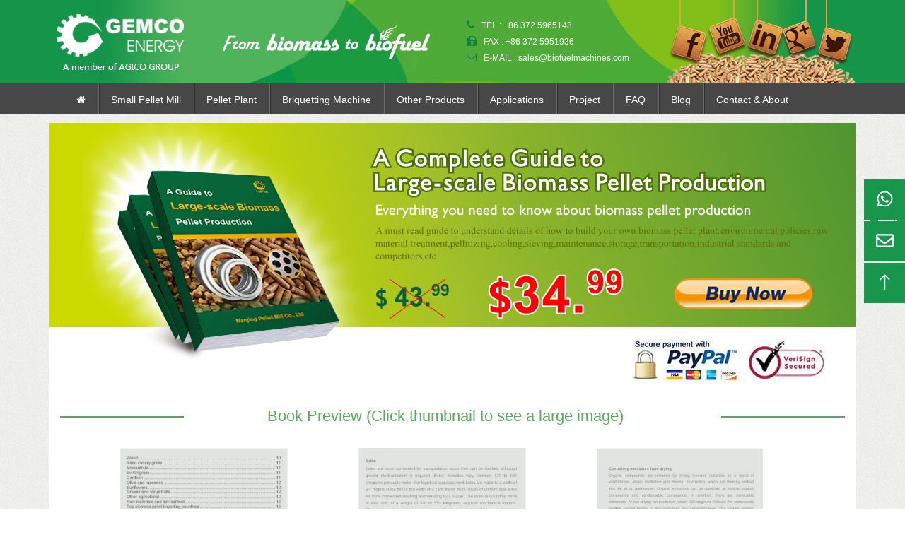

--- FILE ---
content_type: text/html
request_url: https://www.biofuelmachines.com/how-to-build-your-own-wood-pellet-plant.html
body_size: 6633
content:
<!DOCTYPE html PUBLIC "-//W3C//DTD XHTML 1.0 Transitional//EN" "https://www.w3.org/TR/xhtml1/DTD/xhtml1-transitional.dtd">
<html xmlns="https://www.w3.org/1999/xhtml">
<head>
<meta http-equiv="Content-Type" content="text/html; charset=utf-8" />
<title>How To Make Pellets And How To Build Your Own Wood Pellet Plant</title>
<meta name="description" content="Buy complete guide to large scale biomass pellet production today, build your own wood pellet plant tomorrow! 7-day money back guarantee!" />
<meta name="keywords" content="wood pellet plant, how to make pellets, how to build pellet plant" />
<meta name="referrer" content="no-referrer-when-downgrade" />
<link href="/static/css/font.css" rel="stylesheet" type="text/css" />
<link href="/static/css/common.css" rel="stylesheet" type="text/css" />
<link href="/static/css/style.css" rel="stylesheet" type="text/css" />
<link href="/static/css/ebook.css" rel="stylesheet" type="text/css" />
<script language="JavaScript" type="text/javascript" src="/static/js/jquery.js"></script>
<script language="JavaScript" type="text/javascript" src="/static/js/common.js"></script>

</head>
<body>
  <!-- Google Tag Manager -->
<script>(function(w,d,s,l,i){w[l]=w[l]||[];w[l].push({'gtm.start':
new Date().getTime(),event:'gtm.js'});var f=d.getElementsByTagName(s)[0],
j=d.createElement(s),dl=l!='dataLayer'?'&l='+l:'';j.async=true;j.src=
'https://www.googletagmanager.com/gtm.js?id='+i+dl;f.parentNode.insertBefore(j,f);
})(window,document,'script','dataLayer','GTM-KV9Z4T6');</script>
<!-- End Google Tag Manager -->
<!--[if lte IE 6]>

    <script type="text/javascript" src="/static/js/PNG.js"></script>

    <script>

        PNG.fix('.logo,.usinfo,#tel,#email,.w265shadow,.w725shadow,.video span');

    </script>

<![endif]-->

<script language="JavaScript" type="text/javascript" src="/static/js/jquery.enplaceholder.js"></script>

<div class="header">

  <div class="w1000 topbg">

    <div class="logo left"><a href="/"><img src="/static/img/logo.png" /></a></div>

    <div class="contacts">

      <ul>

        <li><i class="fa fa-phone"></i> TEL : <a href="tel:+86 372 5965148">+86 372 5965148</a></li>

        <li><i class="fa fa-fax"></i> FAX : +86 372 5951936</li>

        <li><i class="fa fa-envelope-o"></i> E-MAIL : <a href="mailto:sales@biofuelmachines.com">sales@biofuelmachines.com</a></li>

      </ul>

    </div>

    <div class="usinfo right"> <a href="https://www.facebook.com/GemcoPelletMill/" target="_blank" id="fb" title="Facebook">facebook</a> <a href="https://www.youtube.com/user/GEMCOmachine" target="_blank" id="yt" title="Youtube">youtube</a> <a href="https://cn.linkedin.com/in/pelletmill/" target="_blank" id="lk" title="Linkedin">linkedin</a> <a href="https://plus.google.com/b/110665736930501496688/+Agicogroup/posts" target="_blank" id="gg" title="Google+">google+</a> <a href="https://twitter.com/AGICOGROUP1995" target="_blank" id="tw" title="Twitter">twitter</a></div>

  </div>

  <div class="clear"></div>

  <div class="nav">

    <div class="w1000">

      <ul id="jsddm">

        <li class="home"><a href="/"><i class="fa fa-home"></i></a></li>

        <li id="navli56"><a href="/Small-Pellet-Mill.html" >Small Pellet Mill</a>

          <ul>

            

          </ul>

        </li><li id="navli78"><a href="/pellet-plant.html" >Pellet Plant</a>

          <ul>

            

            <li><a href='/small-pellet-plant.html' >Small Pellet Plant</a></li>

            

            <li><a href='/Mobile-Pellet-Plant.html' >Mobile Pellet Plant</a></li>

            

            <li><a href='/pelletizer-and-pellet-plant.html' >Complete Pellet Plant</a></li>

            

          </ul>

        </li><li id="navli67"><a href="/Briquetting-Machine.html" >Briquetting Machine</a>

          <ul>

            

            <li><a href='/Hydraulic-Briquetting.html' >Hydraulic Briquette Machine</a></li>

            

            <li><a href='/Stamping-Type-Briquette-Press.html' >Stamping Type Briquette Maker</a></li>

            

            <li><a href='/Screw-Press-Briquetting-Machine.html' >Screw Press Briquetting Machine</a></li>

            

          </ul>

        </li><li id="navli53"><a href="/Other-Products.html" >Other Products</a>

          <ul>

            

            <li><a href='/Packing-Machine.html' >Pellet Packing Machine</a></li>

            

            <li><a href='/Dryer.html' >Pellet Dryer</a></li>

            

            <li><a href='/Pellet-Stoves.html' >Pellet Stoves</a></li>

            

            <li><a href='/hammer-mill.html' >Hammer mill</a></li>

            

            <li><a href='/pellet-mill-parts.html' >Pellet Mill Parts</a></li>

            

          </ul>

        </li><li id="navli77"><a href="/application.html" >Applications</a>

          <ul>

            

          </ul>

        </li><li id="navli75"><a href="/project.html" >Project</a>

          <ul>

            

          </ul>

        </li><li id="navli54"><a href="/FAQ.html" >FAQ</a>

          <ul>

            

          </ul>

        </li><li id="navli60"><a href="/Blog.html" >Blog</a>

          <ul>

            

          </ul>

        </li><li id="navli55"><a href="/Contact-Us.html" >Contact & About</a>

          <ul>

            

          </ul>

        </li> 

        <script>

      $('#navli70').find('a').addClass('cur');

    </script>

      </ul>

    </div>

  </div>

</div>



<!--/header-->



<div class="clear"></div>
  <div class="w1000" style="background:#fff">
    <div class="ebook_banner">	
<form action="https://www.paypal.com/cgi-bin/webscr" method="post" target="_blank" class="topbuybtn">
<input type="hidden" name="cmd" value="_s-xclick">
<input type="hidden" name="hosted_button_id" value="5NP6749LJADG2">
<input type="image" src="https://www.biofuelmachines.com/static/img/ebook/buynowbtn.png" border="0" name="submit">
<img alt="" border="0" src="https://www.paypalobjects.com/zh_HK/i/scr/pixel.gif" width="1" height="1">
</form>
</div>
  <div class="box-green clearfix">
	<div class="ebookcon clearfix">
		<div class="preview" >
			<div class="title"><span class="left"></span><h5>Book Preview (Click thumbnail to see a large image) </h5><span class="right"></span></div>
			<div class="blank10"></div>
			<ul id="ebook_small">
			 <li><a href="/static/img/ebook/book_bimg_01.jpg" class="fancybox" data-fancybox-group="gallery"><img src="/static/img/ebook/book_img_01.jpg" class="b5px"/></a><div class="bigpic"><a href="/static/img/ebook/book_bimg_01.jpg" target="_blank" class="fancybox" data-fancybox-group="gallery" title="Book Preview"><img src="/static/img/ebook/Magnifier_ico.jpg" border="0"></a></div></li>
			 <li><a href="/static/img/ebook/book_bimg_02.jpg" class="fancybox" data-fancybox-group="gallery"><img src="/static/img/ebook/book_img_02.jpg" class="b5px"/></a><div class="bigpic"><a href="/static/img/ebook/book_bimg_02.jpg" target="_blank" class="fancybox" data-fancybox-group="gallery" title="Book Preview"><img src="/static/img/ebook/Magnifier_ico.jpg" border="0"></a></div></li>
			 <li><a href="/static/img/ebook/book_bimg_03.jpg" class="fancybox" data-fancybox-group="gallery"><img src="/static/img/ebook/book_img_03.jpg" class="b5px"/></a><div class="bigpic"><a href="/static/img/ebook/book_bimg_03.jpg" target="_blank" class="fancybox" data-fancybox-group="gallery" title="Book Preview"><img src="/static/img/ebook/Magnifier_ico.jpg" border="0"></a></div></li>
			</ul>
		</div>
		<!--/ebook preview-->
		<script type="text/javascript" language="javascript">
	 $("#ebook_small li").hover(function () {
                $(this).toggleClass("hover");
            });
</script> 
		<div class="blank10"></div>
		<div class="reasons2">
			<h5 >REASONS TO BUY</h5>
					<ul>
					 <li><span>70+ PAGES FULL COPY </span>covering all stages and necessities of large-scale pellet production</li>
					 <li>Written by GEMCO wood pellet factory engineers in stead of scholars , all data are coming from <span>10+ YEARS REAL EXPERIENCE</span></li>
					 <li>In this eBook you will find not only equipments and procedures, but also policies, industry standards and a list of global leading suppliers, <span>EVERYTHING YOU SHOULD KNOW </span>about the pelletizing industry</li>
					 <li ><span>FREE CONSULTANCY AND 7/24 EMAIL SUPPORT </span>are ready for you regarding any specific questions about pellets </li>
					 <li >7 DAY MONEY BACK GUARANTEE</li>
					</ul>
		</div>
		<div class="blank20"></div>
		<div class="aboutnpm">
			<div class="title"><span class="left"></span><h1>About How To Make Pellets And How To Build Your Own Wood Pellet Plant</h1><span class="right"></span></div>
			<div class="blank10"></div>
					<p style="text-align: center;">
	<img alt="wood pellet plant" src="/static/img/ebook/pellet_plant.jpg" /></p>
<p>
	A wood pellet plant is a facility where the raw woody material (sawdust, wood shavings, wood chips, hey, straws) are received, resized and processed into wood pellets, which are used as green fuel for residential heating, industrial heating, animal bed, feed, etc.</p>
<div class="blank10">
	&nbsp;</div>
<p style="text-align: center;">
	<img alt="2020 energy demand in Europe" src="/static/img/ebook/2020.jpg" /></p>
<p>
	<br />
	Under EU&rsquo;s legal mandate that by 2020, 20% of all energy from energy utilities shall come from renewable energy (including wood pellets fuel). In 2012, 4.5 million tones of wood pellets are imported to Europe, it is expected that by 2020, Europe&rsquo;s demand for wood pellets will be well over 25 million tones. There is no doubt that getting into wood pellet business is profitable decision.</p>
<div class="blank10">
	&nbsp;</div>
<p>
	But that how to make wood pellets and how to build your own pellet plant are NOT EASY. Before starting your own wood pellet factory, the following things need to be considered at top priority:</p>
<div>
	<ul class="ebookul">
		<li>
			What is your local policy and how to finance?</li>
		<li>
			How much do you know about the raw material? What is the moisture? You have different choices of raw material resizing and drying machinery.</li>
		<li>
			Which type of pellet mill do you choose and where do you buy pellet mill from? It is the essential piece of equipment for making pellets.</li>
		<li>
			What volume do you plan to produce? What is the total energy consumption?</li>
		<li>
			How is the quality pellets do you want to produce? You have to know that different countries have their own standard.</li>
		<li>
			What is your target market and what is the transportation plan?</li>
		<li>
			Etc.</li>
	</ul>
</div>
<br />
<p>
	It is the objective of this complete guide to large scale pellet production illuminate the necessities of large-scale pellet production for the prospective investor, or to serve as a condensed reference for existing operators. In the appendix is a list of pellet plant machinery manufacturers. From the policy environment, to the raw material, to the machinery used in pelletization, to the final product, GEMCO Pellet Mill seeks to assist those who share in our common interest: the international advancement of biomass energy.</p>

			<div class="blank10"></div>
			<div class="buynowbtn">
<form action="https://www.paypal.com/cgi-bin/webscr" method="post" target="_blank">
<input type="hidden" name="cmd" value="_s-xclick">
<input type="hidden" name="hosted_button_id" value="5NP6749LJADG2">
<input type="image" src="https://www.biofuelmachines.com/static/img/ebook/buynow_btn.jpg" border="0" name="submit">
<img alt="" border="0" src="https://www.paypalobjects.com/zh_HK/i/scr/pixel.gif" width="1" height="1">
</form>

</div>
		</div>
		<!--/aboutnpm buy-->
	</div>
	  <div class="clear"></div>
  </div>
</div>
</div>
</div>

<!--/wrap-->
<div class="footer">
<div class="w1000 clearfix">
	<div class="address">
		<img src="/static/img/f-logo.png"><br><br>
		<i class="fa fa-map-marker"></i> Chaoyue Machinery and Electronic Industrial Park, New High-Tech Industry Clustering Area, Anyang, Henan, China. <br>
		<i class="fa fa-phone"></i> TEL :<a href="tel:+86 372 5965148">+86 372 5965148</a> <br>
		<i class="fa fa-fax"></i> FAX : +86 372 5951936<br>
		<i class="fa fa-envelope-o"></i> E-MAIL : <a href="mailto:sales@biofuelmachines.com">sales@biofuelmachines.com</a>
	</div>
	<div class="product">
	<div class="title"><h5>Products</h5></div>
		<ul class="clearfix">
			<li><a href="/Small-Pellet-Mill.html"><i class="fa fa-long-arrow-right"></i> Small Pellet Mill</a></li>
			<li><a href="/hammer-mill.html"><i class="fa fa-long-arrow-right"></i> Hammer Mill</a></li>
                        <li><a href="/small-pellet-plant.html"><i class="fa fa-long-arrow-right"></i> Small Pellet Plant</a></li>
                        <li><a href="/Dryer.html"><i class="fa fa-long-arrow-right"></i> Dryer</a></li>
			<li><a href="/Mobile-Pellet-Plant.html"><i class="fa fa-long-arrow-right"></i> Mobile Pellet Mill</a></li>
			<li><a href="/Packing-Machine.html"><i class="fa fa-long-arrow-right"></i> Packing Machine</a></li>
			<li><a href="/pelletizer-and-pellet-plant.html"><i class="fa fa-long-arrow-right"></i> Complete Pellet Plant</a></li>
			<li><a href="/pellet-mill-parts.html"><i class="fa fa-long-arrow-right"></i> Pellet Mill Parts</a></li>
			<li><a href="/Briquetting-Machine.html"><i class="fa fa-long-arrow-right"></i> Briquetting Machine</a></li>
			<li><a href="/Pellet-Stoves.html"><i class="fa fa-long-arrow-right"></i> Pellet Stove</a></li>
			
                       
		</ul>
	</div>
	<div class="product">
	<div class="title"><h5>Applications</h5></div>
		<ul class="clearfix">
			<li><a href="/pellet-mill-for-rice-husk-pellet-fuel-production.html"><i class="fa fa-long-arrow-right"></i> Risk husk pellet making</a></li>
			<li><a href="/miscanthus-pellet-mill-and-miscanthus-pellet-study.html"><i class="fa fa-long-arrow-right"></i> Miscanthus pellet making</a></li>
			<li><a href="/bamboo-pellet-mill-makes-green-treasure-pellet-fuel.html"><i class="fa fa-long-arrow-right"></i> Bamboo pellet making</a></li>
			<li><a href="/alfalfa-pellet-mill-for-making-feed-pellets.html"><i class="fa fa-long-arrow-right"></i> Alfalfa pellet making</a></li>
			<li><a href="/peanut-pellet-mill-and-briquettes-press-are-ready-for-peanut-treasure-hunting.html"><i class="fa fa-long-arrow-right"></i> Peanuts shell pellet making</a></li>
			<li><a href="/how-to-make-grass-pellets-at-home.html"><i class="fa fa-long-arrow-right"></i> Grass pellet making</a></li>
			<li><a href="/Straw-pellet-milling-procedure-analysis.html"><i class="fa fa-long-arrow-right"></i> Straw pellet making</a></li>
			<li><a href="/make-pellets-from-sugarcane-and-make-giant-profits.html"><i class="fa fa-long-arrow-right"></i> Sugarcane pellet making</a></li>
		</ul>
	</div>
</div>	
</div>
<div class="copyright">
<div class="w1000 clearfix">
	<div class="fl">© <script type="text/javascript">document.write(new Date().getFullYear());</script> Anyang Gemco Energy Machinery Co.,Ltd. All Rights Reserved    <a href="/privacy-policy.html">Privacy Policy</a></div>  
	<div class="fr"><a href="/project.html">Project</a> | <a href="/FAQ.html">FAQ</a> | <a href="/Blog.html">Blog</a></div>
</div>
</div>
<div class="gomail">
  <a href="https://api.whatsapp.com/send?phone=8613213270632" class="whatsapp" target="_blank">
  <svg aria-hidden="true" role="img" height="1em" width="1em" viewBox="0 0 448 512" xmlns="https://www.w3.org/2000/svg"><path fill="currentColor" d="M380.9 97.1C339 55.1 283.2 32 223.9 32c-122.4 0-222 99.6-222 222 0 39.1 10.2 77.3 29.6 111L0 480l117.7-30.9c32.4 17.7 68.9 27 106.1 27h.1c122.3 0 224.1-99.6 224.1-222 0-59.3-25.2-115-67.1-157zm-157 341.6c-33.2 0-65.7-8.9-94-25.7l-6.7-4-69.8 18.3L72 359.2l-4.4-7c-18.5-29.4-28.2-63.3-28.2-98.2 0-101.7 82.8-184.5 184.6-184.5 49.3 0 95.6 19.2 130.4 54.1 34.8 34.9 56.2 81.2 56.1 130.5 0 101.8-84.9 184.6-186.6 184.6zm101.2-138.2c-5.5-2.8-32.8-16.2-37.9-18-5.1-1.9-8.8-2.8-12.5 2.8-3.7 5.6-14.3 18-17.6 21.8-3.2 3.7-6.5 4.2-12 1.4-32.6-16.3-54-29.1-75.5-66-5.7-9.8 5.7-9.1 16.3-30.3 1.8-3.7.9-6.9-.5-9.7-1.4-2.8-12.5-30.1-17.1-41.2-4.5-10.8-9.1-9.3-12.5-9.5-3.2-.2-6.9-.2-10.6-.2-3.7 0-9.7 1.4-14.8 6.9-5.1 5.6-19.4 19-19.4 46.3 0 27.3 19.9 53.7 22.6 57.4 2.8 3.7 39.1 59.7 94.8 83.8 35.2 15.2 49 16.5 66.6 13.9 10.7-1.6 32.8-13.4 37.4-26.4 4.6-13 4.6-24.1 3.2-26.4-1.3-2.5-5-3.9-10.5-6.6z"></path></svg></a>
  <a class="contact"href="javascript:void(0)"><svg aria-hidden="true" role="img" height="1em" width="1em" viewBox="0 0 512 512" xmlns="https://www.w3.org/2000/svg"><path fill="currentColor" d="M464 64H48C21.49 64 0 85.49 0 112v288c0 26.51 21.49 48 48 48h416c26.51 0 48-21.49 48-48V112c0-26.51-21.49-48-48-48zm0 48v40.805c-22.422 18.259-58.168 46.651-134.587 106.49-16.841 13.247-50.201 45.072-73.413 44.701-23.208.375-56.579-31.459-73.413-44.701C106.18 199.465 70.425 171.067 48 152.805V112h416zM48 400V214.398c22.914 18.251 55.409 43.862 104.938 82.646 21.857 17.205 60.134 55.186 103.062 54.955 42.717.231 80.509-37.199 103.053-54.947 49.528-38.783 82.032-64.401 104.947-82.653V400H48z"></path></svg></a>
  <div class="cd-top"><svg xmlns="https://www.w3.org/2000/svg" width="30" height="30" fill="currentColor" class="bi bi-arrow-up" viewBox="0 0 16 16"> <path fill-rule="evenodd" d="M8 15a.5.5 0 0 0 .5-.5V2.707l3.146 3.147a.5.5 0 0 0 .708-.708l-4-4a.5.5 0 0 0-.708 0l-4 4a.5.5 0 1 0 .708.708L7.5 2.707V14.5a.5.5 0 0 0 .5.5z"></path> </svg></div>
  <script type="text/javascript" src="/static/js/mailbottom.js"></script>
</div>
<script type="text/javascript">
  var _gaq = _gaq || [];
  _gaq.push(['_setAccount', 'UA-43940972-2']);
  _gaq.push(['_trackPageview']);
  (function() {
    var ga = document.createElement('script'); ga.type = 'text/javascript'; ga.async = true;
    ga.src = ('https:' == document.location.protocol ? 'https://ssl' : 'http://www') + '.google-analytics.com/ga.js';
    var s = document.getElementsByTagName('script')[0]; s.parentNode.insertBefore(ga, s);
  })();
</script>
<!-- Google Tag Manager (noscript) -->
<noscript><iframe src="https://www.googletagmanager.com/ns.html?id=GTM-KV9Z4T6"
height="0" width="0" style="display:none;visibility:hidden"></iframe></noscript>
<!-- End Google Tag Manager (noscript) -->
<link href="/static/css/feedback.css" rel="stylesheet" type="text/css" />
<script type="text/javascript" src="/static/js/gotop.js"></script>
<script type="text/javascript" src="/static/js/feedback.js"></script>
<script type="text/javascript">var switchTo5x=true;</script>
<script type="text/javascript" src="https://w.sharethis.com/button/buttons.js"></script>
<script type="text/javascript" src="https://s.sharethis.com/loader.js"></script>
<script type="text/javascript">stLight.options({publisher: "a0fb4ec6-fcf6-4cdd-bf81-a64dd36eff98", doNotHash: false, doNotCopy: false, hashAddressBar: false});</script>
<script>
var options={ "publisher": "a0fb4ec6-fcf6-4cdd-bf81-a64dd36eff98", "position": "left", "ad": { "visible": false, "openDelay": 5, "closeDelay": 0}, "chicklets": { "items": ["googleplus", "linkedin", "facebook", "twitter"]}};
var st_hover_widget = new sharethis.widgets.hoverbuttons(options);
</script>
<!-- Facebook Pixel Code -->
<script>
!function(f,b,e,v,n,t,s){if(f.fbq)return;n=f.fbq=function(){n.callMethod?
n.callMethod.apply(n,arguments):n.queue.push(arguments)};if(!f._fbq)f._fbq=n;
n.push=n;n.loaded=!0;n.version='2.0';n.queue=[];t=b.createElement(e);t.async=!0;
t.src=v;s=b.getElementsByTagName(e)[0];s.parentNode.insertBefore(t,s)}(window,
document,'script','https://connect.facebook.net/en_US/fbevents.js');
fbq('init', '245171055825504');
fbq('track', "PageView");</script>
<noscript><img height="1" width="1" style="display:none"
src="https://www.facebook.com/tr?id=245171055825504&ev=PageView&noscript=1"
/></noscript>
<!-- End Facebook Pixel Code -->
</body>
</html>

--- FILE ---
content_type: text/css
request_url: https://www.biofuelmachines.com/static/css/common.css
body_size: 773
content:
/* Reset */
@charset "utf-8";
/*重置*/
body, dl, dt, dd, ul, ol, li, h1, h2, h3, h4, h5, h6, pre, form, fieldset, legend, input, button,textarea, p, blockquote, th, td {margin:0; padding:0;}
body {background-color:#fff; font-size:12px; line-height:1.5; color:#666; }
ol,ul {list-style:none;}
fieldset,img {border:0;}
abbr, acronym {border:0; font-variant:normal;}
h1, h2, h3, h4, h5, h6 {font-size:100%;}
table {border-collapse:collapse;}
caption,th {text-align:left;}
blockquote, q {quotes:none;}
blockquote:before, blockquote:after, q:before, q:after {content:''; content:none;}
a {color:#333; text-decoration:none;}
a:hover {text-decoration:underline;}
input, button, textarea, select, optgroup, option {font-family:inherit; font-size:inherit; font-style:inherit; font-weight:inherit;}
input, button, textarea, select {*font-size:100%;}
a { text-decoration:none; color:#666; }
/*布局*/
.w1000 { width:1140px; margin:0 auto 30px; }
.header .w1000,.copyright .w1000{margin-bottom: 0;}
.left {float:left;}
.right {float:right;}
.clear{clear:both;}
.clearfix:after,.w1000:after  {content:"."; clear:both; display:block; height:0; font-size:0; visibility:hidden; overflow:hidden;}
.clearfix {display:inline-table;}
* html .clearfix {height:1%;}
.clearfix {display: block;}
*+html .clearfix{min-height:1%;}
.p15{padding:15px;}
.blank5{line-height:5px;height:5px;clear:both;}
.blank10{line-height:10px;height:10px;clear:both;}
.blank20{line-height:20px;height:20px;clear:both;}
.blank50{line-height:50px;height:50px;clear:both;}
.blank80{line-height:80px;height:80px;clear:both;}
.w725{width:845px; box-shadow: 0 1px 3px rgba(0,0,0,0.12), 0 1px 2px rgba(0,0,0,0.24);}
.w265{width:265px;}
.w350{width:350px;}


--- FILE ---
content_type: text/css
request_url: https://www.biofuelmachines.com/static/css/style.css
body_size: 43524
content:
body {
    background: url(../img/background_bg.png) left top;
    font: 12px/18px "Lucida Grande", "Lucida Sans Unicode", Helvetica, Arial, Verdana, sans-serif;
}
body.home {background: #fff;}
*::-moz-selection {
    background-color: #4a4a4a;
    color: #fff;
}
a,
input {
    transition: all 0.25s ease-out 0s
}
a {
    color: #17964C;
}
/* header */
.header {
    width: 100%;
    height: 161px;
    background-color: #15944a;
    /* new year background-color:#a40d02*/
}
.header .topbg {
    background: url(../img/top_bg.jpg) no-repeat left top;
    height: 118px;
}
.header .logo {
    height: 95px;
    margin-top: 20px;
    display: inline;
    margin-left: 10px;
}
.header .contacts{float: left; color: #fff; margin-left: 390px; margin-top: 22px;}
.header .contacts ul{list-style: none; margin: 0; padding: 0;}
.header .contacts ul li{margin: 5px 0;}
.header .contacts ul li i{padding-right: 7px; color: #128140; font-size: 14px;}
.header .contacts a{color: #fff;}
.header .usinfo {
    font-size: 18px;
    color: #fff;
    width: 270px;
    height: 118PX;
    background: url(../img/top_muxie.png) no-repeat left top;
    position: relative;
}
.header .usinfo a {
    text-indent: -9999px;
    display: block;
    float: left;
    width: 50px;
    height: 50px;
    outline: none;
    position: absolute;
}
.header .usinfo a#fb {
    left: 10px;
    top: 38px;
}
.header .usinfo a#yt {
    left: 63px;
    top: 25px;
}
.header .usinfo a#lk {
    left: 116px;
    top: 27px;
}
.header .usinfo a#gg {
    left: 167px;
    top: 28px;
}
.header .usinfo a#tw {
    right: 2px;
    top: 37px;
}
.header .nav {
    background-color: #474747;
    height: 43px;
}
#jsddm {
    margin: 0;
    padding: 0;
    width: 1140px;
    margin-left: 20px;
}
#jsddm li {
    float: left;
    list-style: none;
    position: relative;
    font-size: 14px; line-height: 46px;
}
#jsddm li a {
    display: block;
    padding: 0 18px;
    line-height: 46px;
    background: url(../img/nav_li.gif) no-repeat left top;
    text-decoration: none;
    color: #fff;
    height: 46px;
}
#jsddm li.home a {
    background: none;
}
#jsddm li.home i{line-height: 46px;}
#jsddm li a:hover,
#jsddm li a.cur {
    background: url(../img/nav_lihover.png) repeat-x left top;
    color: #b4ff4a;
    white-space: normal;
}
/*#jsddm li a:hover { background: #2d2d2d;color:#fff; }*/
#jsddm li ul {
    margin: 0;
    padding: 0;
    position: absolute;
    visibility: hidden;
    z-index: 9999;
    width: 220px;
    top: 43px;
    *top: 40px;
}
#jsddm li ul li {
    float: none;
    display: inline;
    z-index: 9999;
}
#jsddm li ul li a {
    width: auto;
    background: #383838;
    color: #fff;
    line-height: 32px;
    font-size: 12px;
    border-bottom: 1px solid #6a6a6a;
    height: 32px;
    padding: 0 10px;
    z-index: 9999;
}
#jsddm li ul li a:hover {
    background: #8EA344
}
/*.shadowbg {
    background: url(../img/nav-shadow.png) no-repeat left bottom;
    height: 23px;
    width: 1000px;
    margin: 0 auto;
}
.w265shadow {
    background: url(../img/w265shadow.png) no-repeat left bottom;
    height: 23px;
    width: 265px;
    margin: 0 auto;
    position: absolute;
    bottom: -23px;
}
.w725shadow {
    background: url(../img/w725shadow.png) no-repeat left bottom;
    height: 23px;
    width: 725px;
    margin: 0 auto;
    position: absolute;
    bottom: -23px;
}
.w1000shadow {
    background: url(../img/w725shadow.png) no-repeat center bottom;
    height: 23px;
    width: 1000px;
    margin: 0 auto;
    position: absolute;
    bottom: -23px;
}*/
/* focus */
.focus {
    height: 486px;
    width: 1440px;
    margin: 0 auto;
    background: url(../img/focus_bg.gif) repeat-x left top;
    position: relative;
}
.f1440 {
    width: 1440px;
    height: 486px;
    overflow: hidden
}
.f1440 img {
    width: 1440px;
    height: 496px
}
.rslides {
    width: 100%;
    position: relative;
    list-style: none;
    padding: 0
}
.rslides_nav {
    display: none
}
.rslides_tabs {
    clear: both;
    text-align: center;
    position: absolute;
    z-index: 9999;
    bottom: 5px;
    left: 46%
}
.rslides_tabs li {
    display: inline;
    float: none;
    _float: left;
    *float: left;
    margin-right: 5px
}
.rslides_tabs a {
    text-indent: -9999px;
    overflow: hidden;
    -webkit-border-radius: 15px;
    -moz-border-radius: 15px;
    border-radius: 15px;
    background: rgba(0, 0, 0, .2);
    background: #DDD;
    display: inline-block;
    _display: block;
    *display: block;
    width: 9px;
    height: 9px
}
.rslides_tabs .rslides_here a {
    background: rgba(0, 0, 0, .6);
    background: #390
}
#banner{text-align: center;}
#banner img{width: 100%; margin-top: -3px;}
.hot{font-size: 14px; }
.hot *{box-sizing: border-box;}
.hot .desh1{text-align: center; color: #acacac; font-size: 14px; margin-bottom: 42px; }
.hot h1{font-size: 36px; color: #101d1b;  margin: 56px 0 10px; padding: 0; line-height: 36px;}
.hot .row{margin-left: -15px; margin-right: -15px;*zoom:1;}
.clearfix{*zoom:1;}
.hot .row:after,.clearfix:after{content: ""; display: table;clear: both;}
.hot .row .col-4{padding-left: 15px; padding-right: 15px; float: left; width: 33.33333333%;}
.hot .row .col-6{padding-left: 15px; padding-right: 15px; float: left; width: 50%; margin-bottom: 25px;}
.hot .hotbox{display: block; text-align: center; text-decoration: none; position: relative;}
.hot .hotimg{ width: 327px; float: left;}
.hot .hotimg img{width: 100%;}
.hot .hotright{float: right; width: 228px;background:#4a4a4a; height: 243px;}
.hot .hotbox::after{ transition: all 0.25s ease-out 0s; font-size:20px; content:"\f105";font-family: FontAwesome; position: absolute; color:#46c48b; margin-top: -31px; right: 20px; width: 24px; height: 24px; text-align: center; line-height: 24px; background-color: #11863e;}
.hot a:hover.hotbox::after{background-color: #f2a400; color: #f9ce00;}
.hot .hotbox h2 {display: block;line-height: 38px;text-indent: 5px;color: #fff;font-size: 13px;text-align: left;padding-left:15px;background: #15944a; transition: all 0.25s ease-out 0s;}
.hot a:hover.hotbox h2{background:#ff9917;}
.hot .capacity{margin: 0; padding: 0; background-color: #f5bb1d; color: #000; padding: 5px 0 5px 15px;}
.hot .capacity::before{color: #000; content:"\f1c0"; font-family: FontAwesome; margin-right: 8px;}
.hot .use{background-color: #46a3bf; color: #fff;   padding:5px 0 5px 42px;}
.hot .use span{display: inline-block;vertical-align: middle;}
.hot .use span::before{color: #fff; content:"\f007"; font-family: FontAwesome; margin-right: 8px; position: absolute; margin-left: -22px; }
.hot .use i{display: inline-block; height: 100%; vertical-align: middle;}
.hot ul.desc{ color: #fff; font-size: 11px; list-style: disc;padding: 10px 15px 10px 30px; margin-bottom: 30px;  height: 98px;}
.hot ul.desc li{margin: 6px 0; }
.hot .desc2{background-color: #4a4a4a; color: #fff; padding: 20px; font-size: 12px; height: 157px;}
.hot .desc2 ul{margin-top: 15px;}
.hot .desc2 ul li{margin: 4px 0;color: #f5b200;}
.hot .desc2 ul li a{color: #f5b200;}
.hot .desc2 .float li{float: left; width: 190px;}
.hot .desc2 h3{display: inline;}
#materials{background: url(../img/index_02.jpg) no-repeat; padding: 4.6% 0 3.6%; margin-top: 2.5%; color: #fff;}
#materials .row{margin-left: -8px; margin-right: -8px;*zoom:1;}
#materials .row:after{content: ""; display: table;clear: both;}
#materials .materialsleft{width: 270px; margin-right: 79px; float: left;}
#materials .materialsleft .typename{font-size: 36px; text-transform: uppercase; line-height: 44px; margin-bottom: 35px;}
#materials .materialsleft .more{width: 204px; height: 38px; line-height: 38px; color: #fff; background: #ff9917; border-radius: 5px; display: block; text-align: center; font-size: 14px; margin-top: 45px;}
#materials .materialslist{float: right; width: 790px;}
#materials .materialsleft p{font-size: 14px; line-height: 25px;}
#materials .listbox{padding-left: 8px; padding-right: 8px; float: left; text-align: center; margin-bottom: 12px;}
#materials .listbox a{display: block; text-decoration: none; width: 185px;}
#materials .listbox img{width: 185px; border-radius: 5px 5px 0 0;}
#materials .listbox span{display: block; background: #4a4a4a; color: #fff; padding:5px 0; border-radius: 0 0 5px 5px;}
#materials .listbox a:hover span{background: #ff9917;}
#video{ padding: 3.6% 0; }
#video .typename{ color: #101d1b; font-size: 30px; text-align: center; text-transform: uppercase; margin-bottom: 15px;}
#video .leading{text-align: center; color: #9d9d9d;}
#video .vbox{background:#edf3f2; border: 2px solid #dae0df; margin-top: 46px; }
#video .onevido{background: #15944a; width: 525px; padding: 8px; float: left;}
#video .onevido p{color: #fff; padding: 15px; font-size: 14px; line-height: 25px;}
#video .rightbox{ float: right; width:595px;  }
#video .rightbox .title{text-align: center; border-bottom: 1px solid #dae0df; font-size: 18px; color: #101d1b; padding: 30px 0 20px; margin-bottom: 20px;}
#video .minbox{ color: #15944a;width: 238px; padding-left: 11px; padding-right: 11px; float: left; margin-bottom: 5px; line-height:18px;}
#video .minbox i{color: #404040; margin-right: 5px; }
#video .minbox h5{display: inline;}
#video .row{padding: 0 36px;}
#video .videoimg{display: block; margin-bottom: 5px;position: relative;}
#video .videoimg::before{content:"\f04b"; font-family: FontAwesome; color: #dddcdc; position: absolute; font-size: 26px; left: 50%; top: 50%; margin-left: -13px; margin-top: -13px;}
#video .videoimg img{width: 100%;}
#video a:hover.videoimg::before{color: #15944A;}
#video .more,#project .more,#faqs .more{width: 205px; height: 38px; line-height: 38px; text-align: center; margin-left: auto; margin-right: auto; background: #ff9917; color: #fff; margin-top: 20px; display: block; box-shadow: 0 1px 3px rgba(0,0,0,0.12), 0 1px 2px rgba(0,0,0,0.24);
}
#project{padding: 3.6% 0; background: url(../img/project-bg.jpg) bottom center no-repeat;}
#project .typename{text-align: center; color: #fff; font-size: 30px; text-transform: uppercase; margin-bottom: 42px;}
#project .pjcontent{background: #fff; padding: 20px 35px 0; margin-bottom: 40px;}
#project .pjcontent .row{margin-left: -18px; margin-right: -18px;}
#project .pjcontent .col-4{width: 240px; float: left; padding-left: 18px; padding-right: 18px; margin-bottom:20px;}
#project .pjcontent .col-4 img{width: 100%; margin-bottom: 8px;}
#project .pjcontent .col-4 .title{color: #252525; margin-bottom: 3px; display: inline-block; display: block; height: 36px;}
#faqs{background: #eaeaea; padding: 3.6% 0;}
#faqs *{box-sizing: border-box;}
#faqs .faqcont{background: #fff ; border: 1px solid #d5d4d4; padding: 30px;}
#faqs .faqcont::before{ width: 42px; height: 64px; position: absolute;  content:url(../img/flag.png); margin-top: -35px; margin-left: 20px;}
#faqs .faqcont .title{font-size: 30px; color: #323232; border-bottom: 1px solid #e4e4e4; text-align: center; padding:15px 0 30px;}
#faqs .row{margin-left: -12px; margin-right: -12px;}
#faqs .col-6{width: 50%; float: left; padding-left: 12px; padding-right: 12px;}
.menu_faq{ height:auto; background:#FFFFFF; padding-bottom:11px; margin-top: 30px;}
    .menu_faq ul{list-style-type:none;}
    .menu_faq li.open{height:auto;}
    .menu_faq li i{ border-radius: 50%; width: 20px; height: 20px; background: #df2121; color: #fff; display: inline-block; line-height:20px; text-align: center; margin-right: 7px;}
    .menu_faq li span{display:block; font-weight:bold; font-size:10pt; color:#323232;background: #eaeaea; width:100%; margin:0; padding-left:20px; transition: all 0.25s ease-out 0s;}
    .menu_faq li p{line-height: 20px; padding: 10px 20px; background: #eaeaea; padding-left: 70px; height: 155px; overflow-y:scroll; position: relative; }
    .menu_faq li p::before{display: none; width: 30px; height: 30px; background:#df2121; color: #fff; text-align: center; line-height: 30px; content: "A"; position: absolute; border-radius: 50%; margin-left: -50px; font-weight: bold; font-size: 20px; margin-top: 10px;}
    .menu_faq li.open p::before{display: block;}
    .menu_faq li{ margin-left:20px; height:40px;line-height:40px;overflow:hidden;cursor:pointer; margin:0 0 15px; padding:0; border-radius: 15px;}
    .menu_faq li a{color:#192e59;font-size:10pt; line-height:18px; padding:0 0 0 20px; margin:0;}
    .menu_faq li a:hover{color:#0066c3;}
    .menu_faq li a.current{color:#0066c3;}
    .menu_faq li.open span{background: #4a4a4a; color: #fff;}
#blog{ padding: 3.6% 0; }
#blog img{max-width: 100%; height: auto; width: 268px; height: 134px;}
#blog .typename{text-align: center; color: #101d1b; font-size: 30px; text-transform: uppercase; margin-bottom: 52px; }
#blog .typename a{color: #101d1b; text-decoration: none; cursor: pointer;}
#blog ul{list-style: none; padding: 0;}
#blog ul li{background: #f6f6f6; border: 1px solid #e8e8e8; width: 270px; float: left;}
#blog ul li .desc{padding: 15px 15px 20px; height: 189px;}
#blog ul li .desc .time{margin-bottom: 6px; color: #999; font-size: 11px;}
#blog .desc .title{font-weight: bold; color: #000; font-size: 14px; display: inline-block; margin-bottom: 6px;}
#blog .desc p{margin-bottom: 15px;}
#blog .bx-wrapper .bx-prev,#blog .bx-wrapper .bx-next{background: url(../img/btn.jpg); width: 30px; height: 62px;}
#blog .bx-wrapper .bx-next{background-position: 0 62px;}
#blog .bx-wrapper a:hover.bx-next{background-position: 30px 62px;}
#blog .bx-wrapper a:hover.bx-prev{background-position: 30px 0;}
#quote{ background: #15944a; padding: 4.6% 0 3.1%; color: #fff;}
#quote input, #quote textarea{width: 100%; margin-bottom: 15px;}
#quote .input-text{height: 30px;}
#quote .redesc{width: 334px; float: left; line-height: 23px;}
#quote .redesc .title{font-size: 36px; margin-bottom: 30px;}
#quote .mailbox{float: right; width: 738px;}
#quote .submit{background: #ff9917; width: 344px; height: 35px; margin-left: auto; margin-right: auto; display: block; box-shadow: 0 1px 3px rgba(0,0,0,0.12), 0 1px 2px rgba(0,0,0,0.24);
}
/* faq */
.faq {
    height: 430px;
    background-color: #17964c;
    position: relative;
}
.faq ul li {
    border-bottom: 1px solid #0c7731;
    padding: 10px 0;
    background: url(../img/wenhao.png) no-repeat 10px 14px;
    padding-left: 30px;
    padding-right: 4px;
}
.faq ul li span {
    font-weight: normal;
    font-size: 12px;
    color: #fff;
}
.faq ul li:hover {
    background: #f5b000 url(../img/wenhao2.png) no-repeat 8px center;
    transition: all 0.25s ease-out 0s
}
.faq ul li:hover span {
    color: #fff;
}
.faq ul li a {
    font-size: 14px;
    font-weight: normal;
    color: #667C67;
    font-weight: bold;
    text-decoration: none;
}
.faq ul li p {
    font-size: 12px;
    color: #fff;
    font-weight: normal;
}
.faq ul li.nobor {
    border: none;
}
.require {
    height: 310px;
    background-color: #fff;
    position: relative;
}
.require .notice,
.feedbackCnt .notice {
    color: #8C8686;
}
.tit {
    height: 32px;
    color: #fff;
    font-weight: bold;
    text-indent: 10px;
    line-height: 32px;
    font-size: 18px;
    background-color: #4a4a4a;
}
.tit a {
    text-decoration: underline;
}
.tit2 {
    height: 32px;
    color: #fff;
    font-weight: bold;
    text-indent: 10px;
    line-height: 32px;
    font-size: 18px;
    background-color: #17964c;
}
/* feedback */
.input-text,
.textarea-text {
    border: 1px solid #A7A6AA;
    height: 22px;
    margin: 0 5px 0 0;
    padding: 2px 5px;
    border: 1px solid #d0d0d0;
    background: #FFF url(../img/input.png) repeat-x;
    font-size: 14px;
    color: #8c8686;
}
.textarea-text {
    height: auto;
}
.textareh {
    height: 90px;
}
.notice {
    font-size: 11px;
    text-align: left;
    line-height: 15px;
    margin: 5px 0;
    color: #106935;
    display: block;
}
input.input-text,
textarea {
    outline: none;
    text-shadow: 0px 1px 0px #fff;
    -webkit-border-radius: 3px;
    -moz-border-radius: 3px;
    border-radius: 3px;
    border: 1px solid #ccc;
    -webkit-transition: .3s ease-in-out;
    -moz-transition: .3s ease-in-out;
    -o-transition: .3s ease-in-out;
}
input.input-text:focus,
textarea:focus {
    border: 1px solid #fafafa;
    -webkit-box-shadow: 0px 0px 6px #007eff;
    -moz-box-shadow: 0px 0px 5px #007eff;
    box-shadow: 0px 0px 5px #007eff
}
.feedback input,
.feedback textarea {
    margin-bottom: 15px;
    width: 220px;
    font-size: 12px;
}
.submit {
    background-color: #17964c;
    border: none;
    height: 28px;
    line-height: 28px;
    color: #fff;
    cursor: pointer;
    width: 233px;
    font-size: 14px;
    font-weight: bold;
}
.submit:hover {
    background-color: #4A4A4A;
}
.footer {
    padding: 15px 0;
    background-color: #373737;
    color: #acabab;
    text-align: Center;
}
.footer p {
    line-height: 20px;
}
.footer .address{width: 267px; float: left; text-align: left; padding: 20px 0; line-height: 22px; margin-right:70px;}
.footer .address i{color: #15944A; padding-right: 5px;}
.footer .product{width: 385px; float: left; margin-top: 50px; text-align: left; margin-left: 10px;}
.footer .product li{width: 50%; float: left; padding:3px 0;}
.footer .product i,.footer .product a:hover{color: #15944a;}
.footer .product a{color: #acabab;}
.footer .title{font-size: 18px; color: #e3e3e3; margin-bottom:20px;}
.copyright{background: #303030; color: #b6b6b6; padding: 12px 0; font-size: 12px;}
.copyright .fl{float: left;}
.copyright .fr{float: right;}
.copyright .fr a{color: #acabab;}
.after_tit {
    position: relative;
    height: 32px;
    color: #fff;
    font-weight: bold;
    text-indent: 10px;
    line-height: 32px;
    font-size: 18px;
    background-color: #17964C;
    padding-right: 15px;
}
.after_tit h1 {
    float: left;
}
.after_tit .crumb {
    float: right;
    color: #fff;
    font-size: 12px;
    font-weight: normal;
}
.after_tit .crumb a {
    color: #fff;
}
.content {
    font-size: 16px;
    padding: 15px;
    background-color: #fff;
    position: relative;
    line-height: 35px;
}
#content {
    font-size: 14px;
    padding: 15px;
    background-color: #fff;
    position: relative;
}
.content p {
    line-height: 24px;
    margin-bottom: 20px;
}
.content p a,
.content a {
    color: #17964C;
    text-decoration: underline;
}
.content ul li {
    line-height: 23px;
    color: #585959;
    background: url("../img/icon_1.gif") no-repeat scroll 20px 7px transparent;
    color: #434343;
    padding-left: 32px;
}
.content h1 {
    font-size: 35px;
    line-height: 40px;
    margin-bottom: 10px;
    color: #000;
}
.content h2 {
    font-size: 25px;
    line-height: 30px;
    color: #17964c;
}
.author {
    font-size: 12px;
    margin-bottom: 20px;
}
.author a {
    color: #17964C;
}
.faqlist ul li {
    border-bottom: 1px dashed #ddd;
    padding: 10px 0;
    background: url(../img/wh_icon.gif) no-repeat 10px 6px;
    padding-left: 70px;
}
.faqlist ul li:hover {
    background: #f3f3f3 url(../img/wh_icon2.gif) no-repeat 10px 6px;
    transition: all 0.25s ease-out 0s
}
.faqlist ul li a {
    font-size: 14px;
    font-weight: normal;
    color: #17964C;
    font-weight: bold;
    text-decoration: none;
}
.faqlist ul li p {
    font-size: 12px;
    color: #999;
    font-weight: normal;
}
.bloglist ul li {
    border-bottom: 1px dashed #ddd;
    padding: 15px 10px;
}
.bloglist ul li img{float: left; margin-right: 20px; max-width: 240px;}
.bloglist ul li a {
    font-size: 14px;
    color: #17964C;
    font-weight: bold;
}
.bloglist ul li p {margin-top:5px;
    font-size: 12px;
    color: #999;
    font-weight: normal;
}
.bloglist ul li .time{color: #666; margin-top: 7px; font-size: 12px;}
.errorleft {
    float: left;
    height: 469px;
    width: 369px;
    background: url(../img/404pic.jpg) no-repeat
}
.error {
    width: 570px;
    float: right;
    margin: 0
}
.error .title_404 {
    border-bottom: 1px #afafaf dotted;
    height: 55px;
    background: url(../img/404-1.gif) center top no-repeat;
    margin-top: 40px;
}
.error .found {
    border-bottom: 1px #afafaf dotted;
    height: 108px;
    color: #666666;
    line-height: 20px;
    font-size: 14px;
    padding-top: 5px;
    margin-bottom: 33px;
}
.error .found .looking {
    font-weight: bold;
    font-size: 20px;
    line-height: 45px;
    color: #666;
}
.error .choose {}
.error .choose .title {
    font-weight: bold;
    font-size: 14px;
    margin-bottom: 20px;
}
.error .choose ul {
    list-style: none;
}
.error .choose ul li {
    width: 190px;
    height: 29px;
    padding-left: 22px;
    float: left;
    margin: 6px 10px 0px 5px;
    border: none;
}
.error .choose ul li a {
    color: #17964c;
    line-height: 29px;
    text-decoration: none;
    text-transform: capitalize;
}
.error .or {
    text-align: center;
    font-size: 20px;
    font-weight: bold;
    margin-top: 20px;
}
.error .listbut {
    text-align: center;
    margin-top: 20px;
}
.error .listbut a {
    text-transform: uppercase;
    margin-right: 15px;
    margin-left: 15px;
}
/* contactus */
.contactus {
    margin: 12px 0 40px;
    height: 388px;
    background: url(../img/messageBox.png) no-repeat 614px 39px #FFF;
}
.contactinfo {
    background: url(../img/messageBox.png) no-repeat left top;
    padding-left: 20px;
}
/* procon */.procon.clearfix {
box-shadow: 0 1px 3px rgba(0,0,0,0.12), 0 1px 2px rgba(0,0,0,0.24);
}
.procon {
    font-size: 14px;
    padding: 15px;
    background-color: #fff;
}
.procon .Pro_Img_box {
    width: 350px;
    text-align: center;
}
.proinfo {
    text-align: left;
    width: 700px;
    overflow: hidden;
}
.proinfo h1,
.proinfo .tith1 {
    font-size: 22px;
    line-height: 22px;
    padding: 10px 0;
    text-align: Center;
    border-bottom: 1px solid #efefef;
    display: block;
    margin-bottom: 10px;
    font-weight: bold;
}
.proinfo .tith1 h1 {
    margin: 0px;
    padding: 0px;
    display: inline;
}
.proinfo .ckout {
    font-size: 14px;
    font-weight: bold;
    line-height: 24px;
}
.proinfo .ckout h1 {
    font-size: 14px;
    margin: 0px;
    padding: 0px;
    display: inline;
}
.proinfo .lh24 {
    line-height: 24px;
}
.proinfo ul li {
    border-bottom: 1px dashed #efefef;
    padding: 5px 0;
}
.proinfo ul li span {
    color: #17964c;
}
.proinfo p {
    line-height: 20px;
    margin-bottom: 5px;
    font-size: 13px;
    background-color: #F5F5F5;
    padding: 3px 5px;
}
.proinfo .gorequire {
    width: 338px;
    float: right;
}
.proinfo .gorequire a {}
.proinfo .gorequire a:hover {
    text-decoration: none;
    background-image: -moz-linear-gradient(center top, #FF8A28, #FF8A28);
}
#preview {
    float: none;
    text-align: center;
}
.jqzoom {
    width: 350px;
    height: 350px;
    position: relative;
}
.zoomdiv {
    left: 859px;
    height: 400px;
    width: 400px;
}
.list-h li {
    float: left;
}
#spec-n5 {
    width: 350px;
    height: 56px;
    padding-top: 6px;
    overflow: hidden;
}
#spec-left {
    background: url(../img/left.gif) no-repeat;
    width: 10px;
    height: 45px;
    float: left;
    cursor: pointer;
    margin-top: 5px;
}
#spec-right {
    background: url(../img/right.gif) no-repeat;
    width: 10px;
    height: 45px;
    float: left;
    cursor: pointer;
    margin-top: 5px;
}
#spec-list {
    width: 325px;
    float: left;
    overflow: hidden;
    margin-left: 2px;
    display: inline;
}
#spec-list ul li {
    float: left;
    margin-right: 0px;
    display: inline;
    width: 64px;
}
#spec-list ul li img {
    padding: 2px;
    border: 1px solid #efefef;
    width: 50px;
    height: 50px;
}
/*jqzoom*/
.jqzoom {
    position: relative;
    padding: 0;
}
.zoomdiv {
    z-index: 100;
    position: absolute;
    top: 1px;
    left: 0px;
    width: 400px;
    height: 400px;
    background: url(../img/loading.gif) #fff no-repeat center center;
    border: 1px solid #e4e4e4;
    display: none;
    text-align: center;
    overflow: hidden;
}
.bigimg {
    width: 800px;
    height: 800px;
}
.jqZoomPup {
    z-index: 10;
    visibility: hidden;
    position: absolute;
    top: 0px;
    left: 0px;
    width: 50px;
    height: 50px;
    border: 1px solid #aaa;
    background: #FEDE4F 50% top no-repeat;
    opacity: 0.5;
    -moz-opacity: 0.5;
    -khtml-opacity: 0.5;
    filter: alpha(Opacity=50);
    cursor: move;
}
#spec-list {
    position: relative;
    width: 322px;
    margin-right: 6px;
}
#spec-list div {
    margin-top: 0;
    margin-left: -30px;
    *margin-left: 0;
}
.video {
    width: 350px;
    height: 300px;
    background-color: #efefef;
    position: relative;
    border: 1px solid #F5F5F5;
}
.video span {
    width: 91px;
    height: 91px;
    display: block;
    background: url(../img/play.png) no-repeat left top;
    position: absolute;
    left: 50%;
    top: 50%;
    margin-left: -46px;
    margin-top: -46px;
}
.video span:hover {
    background: url(../img/play2.png) no-repeat left top;
    -webkit-transition: -webkit-transform 0.4s ease-out;
    -moz-transition: -moz-transform 0.4s ease-out;
    transition: transform 0.4s ease-out;
    -webkit-transform: rotate(360deg);
    -moz-transform: rotate(360deg);
    transform: rotate(360deg);
}
.feature {
    width: 700px;
}
.feature h2 {
    height: 24px;
    line-height: 24px;
    padding-bottom: 10px;
    text-align: left;
    font-size: 24px;
    margin-bottom: 10px;
    color: #17964c;
    border-bottom: 3px solid #17964c
}
.feature dl {
    height: 80px;
    border-bottom: 1px solid #efefef;
    margin-bottom: 10px;
}
.feature dl:hover {
    background-color: #f3f3f3;
    transition: all 0.25s ease-out 0s
}
.feature dl dt {
    float: left;
    margin-right: 10px;
    display: inline;
}
.feature dl dt img {
    width: 65px;
    height: 65px;
    padding: 2px;
    border: 1px solid #efefef
}
.feature dl dd.featit {
    font-weight: bold;
}
.feature dl dd {
    font-size: 13px;
}
.feature dl.last {
    border: none;
    margin-bottom: 0px;
}
.hb_feature {
    width:700px;
}
.hb_feature h2 {
    height: 24px;
    line-height: 24px;
    padding-bottom: 10px;
    text-align: left;
    font-size: 24px;
    margin-bottom: 10px;
    color: #17964c;
    border-bottom: 3px solid #17964c
}
.hb_feature dl {
    height: 82px;
    margin-bottom: 10px;
    float: left;
    width: 300px;
    border-bottom: 1px solid #efefef;
    overflow: hidden;
}
.hb_feature dl:hover {
    background-color: #f3f3f3;
    transition: all 0.25s ease-out 0s
}
.hb_feature dl dt {
    float: left;
    margin-right: 10px;
    display: inline;
}
.hb_feature dl dt img {
    width: 120px;
    height: 60px;
    padding: 2px;
    border: 1px solid #efefef
}
.hb_feature dl dd.featit {
    font-weight: bold;
}
.hb_feature dl dd {
    font-size: 12px;
}
.hb_feature dl.last {
    border: none;
    margin-bottom: 0px;
}
.tabitem {
    width: 100%;
    background: url(../img/tab_bg.png) repeat-x left top;
    height: 43px;
    line-height: 43px;
    border-left: 1px solid #d8d8d8;
    border-right: 1px solid #d8d8d8
}
.tabitem ul li {
    float: left;
    width: 33.2%;
    text-align: Center;
    cursor: pointer;
}
.tabitem ul li.cur {
    background: url(../img/tab_hover.png) repeat-x left top;
    color: #fff;
}
.tabcon {
    padding: 15px;
}
.tabcon h5,
.tabcon h2 {
    font-size: 22px;
    height: 36px;
    line-height: 36px;
    margin: 20px 0;
    color: #17964C;
}
.faqlist h6 {
    font-size: 22px;
    height: 36px;
    line-height: 36px;
    margin: 20px 0;
}
.tabcon p {
    line-height: 24px;
    margin: 15px 0;
}
.tabcon a {
    color: #17964c;
    text-decoration: underline;
}
.tabcon ol,
.proinfo ol,
.hb_feature ol {
    margin-left: 20px;
}
.tabcon ol li,
.proinfo ol li,
.hb_feature ol li {
    margin: 10px 0;
    background: url(../img/icon_1.gif) no-repeat left 5px;
    padding-left: 20px;
    font-size: 14px;
    color: #666;
    border-bottom: 1px dashed #ddd;
    padding-bottom: 10px;
}
.content ul {
    margin-left: 20px;
}
.content ul li {
    margin: 10px 0;
    background: url(../img/icon_1.gif) no-repeat left 5px;
    padding-left: 20px;
    font-size: 14px;
    color: #666;
    border-bottom: 1px dashed #ddd;
    padding-bottom: 10px;
}
.content h3 {
    font-size: 20px;
    line-height: 36px;
    color: #17964c;
    margin: 10px 0;
}
.content h2 {
    font-size: 25px;
    color: #17964c;
    margin-bottom: 22px;
}
.tabcon ul li span {
    font-weight: bold;
    color: #17964C;
}
.content table {
    border-collapse: collapse;
    text-align: center;
    border-color: #efefef;
    border: 1px solid #ccc;
    margin-bottom: 20px;
}
.content table td {
    border: 1px solid #ccc;
    padding: 10px 5px;
    text-align: center;
}
.content table tr.table-head {
    background-color: #368B08;
    color: #fff;
    text-shadow: 0 1px 0 #03602B;
}
.content table tr.table-head td a {
    color: #fff;
}
.content table th {
    background-color: #edf7e3;
    color: #006920;
    padding: 0 5px;
    font-weight: bold;
    text-align: Center
}
.content table p {
    margin: 0;
}
.orderform {
    width: 510px;
    background-color: #17964c;
    text-align: Center;
    float: right;
    padding: 15px;
    border-radius: 5px;
}
.orderform h3 {
    height: 30px;
    line-height: 40px;
    color: #fff;
    font-size: 26px;
    margin-bottom: 26px;
}
@-moz-document url-prefix() {
    .orderform h3 {
        margin-bottom: 10px;
        line-height: 30px;
    }
}
.orderform input,
.orderform textarea {
    margin-bottom: 15px;
    width: 490px;
    font-size: 12px;
    float: none;
}
.orderform .submit {
    display: block;
    background-color: #FF9917;
    border: none;
    height: 28px;
    line-height: 28px;
    margin-bottom: 0px;
    color: #fff;
    cursor: pointer;
    width: 233px;
    font-size: 14px;
    font-weight: bold;
    margin: 0 auto;
}
.orderform .submit:hover {
    background-color: #4A4A4A;
}
.articleorder {
    width: 783px;
    float: none;
    padding: 15px;
    text-align: left
}
.articleorder input,
.articleorder textarea {
    width:765px;
}
.nextprev {
    height: 24px;
    line-height: 24px;
    color: #17964C;
    font-weight: bold;
    overflow: hidden;
}
.nextprev a {
    font-weight: normal;
    font-size: 12px;
}
.recommend {
    width: 530px;
    height: 252px;
}
.recommend h3 {
    height: 24px;
    line-height: 24px;
    padding-bottom: 10px;
    text-align: center;
    font-size: 24px;
    margin-bottom: 10px;
}
.recommend ul li {
    float: left;
    width: 160px;
    height: 130px;
    overflow: hidden;
    background-color: #17964C;
    margin: 0 6px;
    margin-bottom: 10px;
    text-align: Center;
    border-radius: 5px;
}
.recommend ul li:hover,
.recommend ul li.cur {
    background-color: #f5b000;
}
.recommend ul li a {
    text-decoration: none;
}
.recommend ul li img {
    width: 130px;
}
.recommend ul li span {
    display: block;
    width: 160px;
    height: 26px;
    line-height: 26px;
    background-color: #000;
    text-align: Center;
    color: #fff;
    margin-bottom: 3px;
}
.tabcon table {
    margin-bottom: 10px;
}
.tabcon tr,
.content tr,
.faqlist tr {
    height: 45px;
    line-height: 45px;
    border: 1px solid #ccc;
}
.table-head {
    font-size: 12px;
    font-weight: bold;
    height: 35px;
    line-height: 35px;
    background-color: #F2F2F2;
}
.tabcon tr td,
.content tr td,
.faqlist tr td {
    border: 1px solid #ccc;
    text-align: center;
    font-size: 12px;
    padding: 0 8px;
    line-height: 18px;
}
.table-head td {
    font-size: 14px;
}
.nobtab {
    border: none;
    border-top: 1px solid #ccc;
}
.nobtab .trbg {
    border: none;
    border-bottom: 1px solid #ccc;
    background-color: #F2F2F2;
}
.nobtab td {
    border: none !important;
}
.nobtab tr {
    border: none !important;
    border-bottom: 1px solid #ccc !important;
}
/* leftbarpro */
.leftbarprobox {
    background-color: #fff;
    position: relative;
    box-shadow: 0 1px 3px rgba(0,0,0,0.12), 0 1px 2px rgba(0,0,0,0.24);
}
.leftbarpro ul li {
    width: 210px;
    height: 200px;
    overflow: hidden;
    background-color: #17964C;
    margin-left: 10px;
    margin-bottom: 10px;
    text-align: Center;
    border-radius: 5px;
    cursor: pointer;
}
.leftbarpro ul li:hover,
.leftbarpro ul li.cur {
    background-color: #f5b000;
}
.leftbarpro ul li a {
    text-decoration: none;
}
.leftbarpro ul li img {
    width: 210px;
}
.leftbarpro ul li span {
    display: block;
    width: 210px;
    height: 26px;
    line-height: 26px;
    background-color: #000;
    text-align: Center;
    color: #fff;
    margin-bottom: 3px;
}
.leftbarnews {
    background-color: #fff;position: relative;
    box-shadow: 0 1px 3px rgba(0,0,0,0.12), 0 1px 2px rgba(0,0,0,0.24);
}
.leftbarnews ul{padding:0 5px 5px;list-style: square;}
.leftbarnews ul li{margin:12px 0;line-height: 18px;margin-left: 25px}
.leftbarnews ul li a{color: #666}
.dialogomap {
    background: url(../img/map_bz.png) no-repeat 0px 3px;
    height: 33px;
    left: 180px;
    text-indent: -9999px;
    font-size: 14px;
    color: #999;
    font-weight: normal;
    top: 58px;
    width: 30px;
    position: absolute;
    outline: none;
}
.dialogomap:hover {
    background: url(../img/map_bzhover.png) no-repeat 0px 3px;
}
.dialogomap2 {
    background: url(../img/map_bz.png) no-repeat 0px 3px;
    height: 33px;
    left: 180px;
    text-indent: -9999px;
    font-size: 14px;
    color: #999;
    font-weight: normal;
    top: 282px;
    width: 30px;
    position: absolute;
    outline: none;
}
.dialogomap2:hover {
    background: url(../img/map_bzhover.png) no-repeat 0px 3px;
}
#hellobar {
    background-color: #eb593c;
    color: #ffffff;
    height: auto;
    left: 0;
    margin: 0;
    height: 33px;
    line-height: 30px;
    padding: 3px 0px 0px;
    position: fixed;
    text-align: center;
    top: 0;
    width: 100%;
    font-size: 14px;
    z-index: 5000;
    font-weight: bold;
    background-attachment: fixed;
}
#hellobar-shadow {
    background: url("../img/sprite-8bit.png");
    height: 8px;
    left: 0;
    line-height: 8px;
    margin-top: 3px;
    position: absolute;
    width: 100%;
}
.hellobar_cta {
    border-radius: 3px;
    background-color: #ffc600;
    color: #000;
    padding: 3px 10px;
    margin-left: 15px;
}
.pagelist {
    width: 693px;
    text-align: Center;
}
.pagelist a {
    padding: 5px 10px;
    border: 1px solid #efefef;
    margin: 0 3px;
    text-decoration: none;
}
.pagelist a:hover {
    background-color: #FF9917;
    color: #fff;
}
.pagelist a.crrent {
    border: 1px solid #17964C;
    background-color: #17964C;
    color: #fff;
}
/* 20140520 zz add pelletizer-and-pellet-plant.html */
.cpptit {
    color: #17964C;
    font-size: 24px;
    line-height: 24px;
    font-weight: bold;
    margin: 20px 0;
}
.cppcon p {
    line-height: 24px;
    margin: 15px 0;
}
.lrimg {
    width: 950px;
    margin: 0 auto;
}
.lrimg dl {
    margin: 20px 0;
    height: 110px;
    padding-bottom: 10px;
    border-bottom: 1px dashed #ddd
}
.lrimg dl dt {
    float: left;
    margin-right: 10px;
    width: 100px;
}
.lrimg dl dd {
    float: right;
    width: 810px;
}
.cimg {
    text-align: center;
    width: 550px;
}
.cimg img {
    padding: 5px;
    border-radius: 6px;
    border: 1px solid #ddd;
    width: 460px; display: block; margin-left: auto; margin-right: auto;
}
.cimg span {
    text-align: center;
    display: block;
    height: 36px;
    line-height: 36px;
    font-size: 18px;
    font-weight: bold;
    text-transform: capitalize
}
/* 20140602 zz add BLOG-LEFT-PDF */
.pdfdown {
    background: #fff url(../img/greentop.jpg) no-repeat left top;
    height: 465px;
    font-family: "Arial";
    box-shadow: 0 1px 3px rgba(0,0,0,0.12), 0 1px 2px rgba(0,0,0,0.24);
}
.pdfdown .ftext {
    font-size: 15px;
    line-height: 22px;
    color: #fff;
    text-align: Center;
    padding: 10px 15px;
}
.pdfdown .ftext span {
    color: #fff000;
}
.pdfdown .ftext em {
    font-size: 24px;
    font-weight: bold;
    font-style: normal;
    color: #fff000;
}
.pdfdown .comain {
    padding: 0 5px;
    margin-top: 40px;
}
.pdfdown dl dt {
    float: left;
    width: 128px;
}
.pdfdown dl dd {
    float: right;
    width: 125px;
    color: #58a222;
    margin-top: 10px;
}
.pdfdown .comain p {
    font-weight: bold;
    text-align: Center;
    color: #376d22;
}
.pdfdown .comain .pdfform {
    width: 210px;
    margin: 0 auto;
    margin-top: 20px;
}
.pdfdown .comain .pdfform .thisinput {
    border: none;
    background-color: #839e70;
    height: 20px;
    line-height: 20px;
    color: #fff;
    padding: 0 5px;
    margin-left: 5px;
}
.pdfdown .comain .pdfform .thisbtn {
    background: #ff9917;
    width: 207px;
    height: 40px; color: #fff;
    border: none;
    cursor: pointer;
    font-size: 13px;
    margin-top: 15px; border-radius: 5px;
}
.pdfdown .comain .pdfform .thisbtn:hover {
    color: #fff;
}
.pdfdown .comain .pdfform em {
    color: red;
    padding-left: 5px;
}
.pdfdown .comain .pnotice {
    font-weight: normal;
    color: #999999;
}
.live800{position: fixed; right: 2px; bottom:0;}
@media (max-width:767px){
   .live800{ display: none; }
}
.sendbtn{background: #ff9917; width: 290px; height: 49px; line-height: 49px; color: #fff; font-size: 18px; text-align: center; display: block; border-radius: 10px;}
.projectcont .row{margin-left: -11px; margin-right: -11px;}
.projectcont .row .col-sm-4{width: 256px; padding-left: 11px; padding-right: 11px; float: left;}
.projectcont .row .col-sm-4 img{max-width: 100%; margin-bottom: 10px;}
.projectcont .pjlist  p{color: #999; height: 56px; overflow: hidden; margin-top: 7px; }
.projectcont .pjlist{text-decoration: none; display: block;height: 330px;}
.projectcont a:hover.pjlist h3{text-decoration: underline;}
.home .footer{margin-top: 0;}
.application{border-bottom:1px dashed #ddd;padding: 15px 0;}
.application img{float: left; margin-right: 20px;}
/*pellet_plant.htm*/
.pph1{font-size: 36px; color: #333; font-weight: bold; text-transform: uppercase; margin: 30px 0; line-height: 40px;}
.font16{font-size: 16px; line-height: 25px;}
.color333{color: #333;}
.pelletplant .row{margin-left: -15px; margin-right: -15px;*zoom:1; margin-top: 30px; font-size: 14px; line-height: 25px;}
.pelletplant *,.leader *,.ourown *,.ourpj *,#howto *,#recommend *{box-sizing: border-box;}
.pelletplant img{max-width: 100%;}
.row:after,.clearfix:after{content: ""; display: table;clear: both;}
.pelletplant .row .col-4,.ourown .row .col-4{padding-left: 15px; padding-right: 15px; float: left; width: 33.33333333%;}
.pelletplant .title{color: #15944a; font-size: 20px; margin: 5px 0 10px; display: block; text-transform: capitalize;}
.pelletplant ul,.leader ul{list-style:square; margin-left: 20px;}
.pelletplant ul li{color: #555;}
.pelletplant .ppbox{height: 569px;transition:all 0.3s ease;}
.pelletplant .ppbox:hover{box-shadow: 0 0 10px #999; border: 1px solid #17964C;}
.pelletplant .ppdesc{padding: 15px;}
.pelletplant  .more{display: inline-block; background: #ff9917; color: #fff; padding: 10px 20px; border-radius: 10px; font-size: 20px; margin-top: 30px;}
.pelletplant .paddingtop{padding-top: 4.6%;}
.leader,.ourown,.ourpj{border-top: 1px solid #c6c6c6; margin-top: 3.6%; padding-top: 4.6%; font-size: 14px; line-height: 25px;}
.leader .title,.ourown .title,.ourpj .title,#choose .title{font-size: 30px; margin-bottom: 20px;color: #15944a;}
.leader ul{ margin-bottom: 30px; }
.leader .title2{font-size: 20px; margin-top: 30px; margin-bottom: 10px; color:#17a854;}
.leader .row,.ourown .row,.ourpj .row,#howto .row,#recommend .row{margin-left: -15px; margin-right: -15px;*zoom:1; }
.leader .row .col-6,.ourpj .row .col-6,.pelletplant .col-6,#howto .col-6{padding-left: 15px; padding-right: 15px; float: left; width: 50%;}
.ourown p,.ourpj p{margin-top: 2.4%; margin-bottom: 30px;}
.ourown .col-4{margin-bottom:30px;}
.ourpj .row .col-3,#recommend .col-3{width: 25%; float: left; padding-left: 15px; padding-right: 15px; margin-bottom: 30px;}
.ourpj .row .col-6{margin: 30px 0;}
.text-right{text-align: right;}
#choose{background: url(../img/small-pellet-plant_bg.jpg); color: #fff; padding: 2.6% 0; font-size: 14px; line-height: 25px;}
#choose .title{margin-bottom: 3.6%; color:#ffffff;}
#choose p{margin-top: 1.8%;}
#howto{padding: 3.6% 0; color: #333; font-size: 14px; line-height: 25px;}
#howto .title,#recommend .title{border-bottom: 1px solid #ccc; font-size: 30px; padding-bottom: 3.6%; margin-bottom: 3.6%}
#howto .margintop{margin-top: 5.6%;}
#howto .list{ padding: 2.2% 0;}
#howto .list img{border: 1px solid #e5e5e5;}
#howto .col-4{width:33.33333333%;padding-left: 15px; padding-right: 15px;  float: left;}
#howto .col-8{ width:66.66666667%;padding-left: 15px; padding-right: 15px;border-bottom: 1px dashed #b3b2b2;  float: left;  padding-bottom:5.6%; padding-top: 2.6%;}
#howto .list .title2{font-size: 20px; margin-bottom: 15px; display: inline-block; color: #1a9b3f; font-weight: bold;}
#howto .adv-tit{font-size: 30px; margin-top: 5.8%; margin-bottom: 25px;}
#howto i{color: #1d9c42; margin-right: 5px;}
#howto .gray{color: #666; margin-top: 20px; margin-bottom: 3.8%;}
#howto table{border: 1px solid #d8d8d8; margin-top: 3.6%; text-align: center;}
#howto table th{background: #58b8d0; color: #fff; text-align: center;border: 1px solid #d8d8d8; padding: 6px 0;}
#howto table td{border: 1px solid #d8d8d8; padding: 4px 0;}
#recommend{padding-bottom: 3.6%; color: #333;}
#recommend img{max-width: 100%; margin-bottom: 15px; width: 262px; height: 196px; border: 1px solid #e5e5e5;}
#recommend .col-3{text-align: center;}
#recommend a{font-size: 18px;}
.gomail{ position: fixed;right:0; transition:width 0.5s ease; z-index: 5; }
.gomail a.contact,.gomail .cd-top,.gomail a.whatsapp{padding-top: 15px; cursor: pointer; background: #17964c; width:58px; height:42px;display:block; color:#fff; text-align: center; text-decoration:none; outline:none; margin-top: 2px;}
 .gomail svg{fill:#fff; width: 25px; height: 25px;}
.gomail .gobody{ background:#fff; border:1px solid #41566e; padding:15px 10px 5px; position: absolute; left: 58px; width: 280px;top: 1px;}
.gomail .gobody .sbtn{ width:100%; height:35px; background:#17964c;text-align:center; color:#fff; font-weight:bold; font-size:16px; border:none;}
.gomail .gobody .sbtn:hover{background:#41566e; }
.gomail .gobody .form-control{width: 100%; height: 30px;padding:5px 10px;border: 1px solid #999;}
.gomail .gobody textarea.form-control{height: 123px;}
.gomail .gobody .form-group{ margin-bottom:10px;}
.gomail .gobody span{ line-height:16px; font-size:12px; color: #999; display:block;}
a:hover.contact i{
    color: #22c8ff;
}
@media (min-width:768px){
.gomail{ top:35%;right:0;width:58px; height: 271px;}
.gomail.active{ width: 338px; height: 289px; }
}
@media (max-width:767px){
    .gomail{ bottom: 0;width: 50px;}
    .img-responsive{margin-left: auto; margin-right: auto;}
    .poprow{margin-left: -5px; margin-right: -5px;}
    .poprow .popcon{padding-left: 5px; padding-right: 5px;}
    .meet_link,.dialog_link{text-align: center;}
  .gomail a.whatsapp{ width:50px; height:50px; background: rgba(0,0,0,.5); position: absolute; bottom: 104px;}
  .gomail a.contact{ width:50px; height:50px; background: rgba(0,0,0,.5); position: absolute; bottom: 52px;}
    .gomail .cd-top{ width:50px; height:50px; background: rgba(0,0,0,.5); position: absolute; bottom: 0;}
    /*.gomail a.contact::before{color: #008bc1; content:"\2709"; font-family: 'Glyphicons Halflings'; position: absolute; font-size: 18px; left: 13px; top: 10px;}
    .gomail a.contact img{display: none;}*/
    .gomail.active{ width: 330px; height: 271px; }
    .gomail .gobody{left: 50px;}
}


--- FILE ---
content_type: text/css
request_url: https://www.biofuelmachines.com/static/css/ebook.css
body_size: 1139
content:
.ebookcon{padding:15px;}
.ebook_banner{background:url(../img/ebook/ebook_banner.jpg) no-repeat left top;height:380px;position:relative;margin-top:10px;}
.ebook_banner .topbuybtn{display:block;width:198px;height:105px;position:absolute;right:58px;bottom:55px;}
.ebookcon .preview .title{text-align:Center;height:40px;}
.ebookcon .preview .title span{display:block;height:2px;width:175px;margin-top:20px;background-color:#57AD57;}
.ebookcon .preview .title h5{display:block;float:left;font-size:22px;line-height:40px;width:740px;text-align:Center;font-weight:normal;color:#57AD57;}
.ebookcon .preview ul{margin-left:35px;}
.ebookcon .preview ul li{float:left;margin:10px 45px;position:relative;cursor:pointer;filter:alpha(opacity=50);  -moz-opacity:0.5;   -khtml-opacity: 0.5;  opacity: 0.5; }
.ebookcon .preview ul li .b5px{border:5px solid #fff;}
.ebookcon .preview ul li.hover .b5px{border:5px solid #F5B201}
.ebookcon .preview ul li.hover{filter:alpha(opacity=100);  -moz-opacity:1.0;   -khtml-opacity: 1.0;  opacity: 1.0; }
.ebookcon .preview ul li .bigpic{position:absolute;left:50%;margin-left:-16px;top:50%;margin-top:-16px;}
.ebookcon .reasons .reaitem{background-color:#57ad57;width:640px;height:390px;  padding:10px;color:#fff;}
.ebookcon .reasons .reaitem h5{font-size:30px;text-align:Center;}
.ebookcon .reasons .reaitem ul li{font-size:14px;margin:10px 0;background:url(../img/ebook/ok_ico.jpg) no-repeat left top;padding-left:35px;min-height:30px}
.ebookcon .reasons .reaitem ul li span{font-size:16px;font-weight:bold;color:#ffda00;}
.ebookcon .reasons .reaform{background-color:#f5b200;width:290px;height:340px;padding:10px;color:#3a513e;padding-top:60px;}
.ebookcon .reasons .reaform h5{text-align:Center;color:#3a513e;font-size:22px;}
.ebookcon .reasons .reaform p{font-size:14px;color:#3a513e;padding-left:30px;}
.ebookcon .reasons .reaform .input-title label{color:#3a513e;}
.ebookcon .reasons .reaform .ebookbtn{border:none;background-color:#3a513e;color:#fff;padding:5px 20px;cursor:pointer;font-weight:bold;}
#respect{padding-left:120px;font-size:11px;}
.ebookcon .reasons .reaform .ebookbtn:hover{background-color:#8b6500;}
.ebookcon .reasons2{background-color:#57ad57;  padding:10px;color:#fff;} 
.ebookcon .reasons2 h5{text-align:Center;font-size:30px;text-align:Center;color:#fff;height:46px;line-height:46px;}
.ebookcon .reasons2 ul li{font-size:16px;margin:10px 0;background:url(../img/ebook/ok_ico.jpg) no-repeat left top;padding-left:35px;min-height:30px;line-height:25px;}
.ebookcon .reasons2 ul li span{font-size:16px;font-weight:bold;color:#ffda00;}
.ebookcon .aboutnpm .title{text-align:Center;height:40px;}
.ebookcon .aboutnpm .title span{display:block;height:2px;width:127px;margin-top:20px;background-color:#57AD57;}
.ebookcon .aboutnpm .title h1{display:block;float:left;font-size:17px;line-height:40px;width:814PX;text-align:Center;font-weight:bold;color:#57AD57;}
.ebookcon .aboutnpm p{padding:10px 20px;font-size:14px;color:#666;line-height:24px;}
.ebookcon .aboutnpm p a{color:#3A513E;font-size:12px;font-weight:bold;}
.ebookcon .aboutnpm .buynowbtn{width:703px;height:67px;margin:0 auto;}
.thanksinfo{color:#3A513E;width:100%;height:500px;position:relative;background:#F5B200 url(../img/ebook/thanks_dh.png) no-repeat center 60px;}
.thanksinfo .thankstext{width:540px;height:360px;text-align:center;position:absolute;left:50%;margin-left:-270px;top:55%;}
.thanksinfo h3{font-size:36px;Font-style:italic;line-height:75px;height:75px;}
.thanksinfo h4{font-size:18px;line-height:22px;font-weight:normal;background:url(../img/ebook/thanks_ico.png) no-repeat 235px 11px;padding-left:30px;line-height:40px;height:40px;}
.thanksinfo p{font-size:14px;}
.ebookul{ background-color: #EFEEEE;
    border-bottom: 2px solid #DDDDDD;
    border-radius: 10px;
    border-right: 1px solid #DDDDDD;
    margin: 10px 0;
    padding: 5px;}
                .ebookul li{background: url("../img/ebook/accept.png") no-repeat scroll 20px 4px rgba(0, 0, 0, 0);
    color: #434343;
    line-height: 22px;
    margin: 8px 0;
    padding-left: 45px;}

--- FILE ---
content_type: text/css
request_url: https://www.biofuelmachines.com/static/css/feedback.css
body_size: 1076
content:
.fixedBtn {
	POSITION: fixed; WIDTH: 350px; HEIGHT: 82px; TOP: 40%; RIGHT: -350px;
}
* HTML .fixedBtn {
	POSITION: absolute; BOTTOM: auto
}
HTML {
	_overflow-x: hidden
}
.fixedBtn .feedback {
	POSITION: absolute; TEXT-INDENT: -2000px; OUTLINE-STYLE: none; OUTLINE-COLOR: invert; OUTLINE-WIDTH: 0px; WIDTH: 50px; DISPLAY: inline-block; BACKGROUND: url(../img/feedback.png); HEIGHT: 50px; TOP: 0px; LEFT: -50px
}
.fixedBtn .feedback:hover {
	BACKGROUND-POSITION: -50px 0px
}
.fixedBtn .top {
	POSITION: absolute; TEXT-INDENT: -2000px; WIDTH: 50px; DISPLAY: none; BACKGROUND: url(../img/topbutton.png); HEIGHT: 32px; TOP: 50px; LEFT: -50px
}
.fixedBtn .top:hover {
	BACKGROUND-POSITION: -50px 0px
}
.feedbackCnt {
	BORDER-BOTTOM: 0px; BORDER-LEFT: 0px; PADDING-BOTTOM: 15px; PADDING-LEFT: 15px; PADDING-RIGHT: 15px; BACKGROUND: #fff; BORDER-TOP: 0px; BORDER-RIGHT: 0px; PADDING-TOP: 15px
}
.feedbackCnt H3 {
	MARGIN-BOTTOM: 10px; FONT-SIZE: 14px
}
.feedbackTips {
	TEXT-ALIGN: center; LINE-HEIGHT: 180px; BACKGROUND: #fff; HEIGHT: 180px; FONT-SIZE: 20px
}
.feedbackCnt input{margin-bottom:10px;WIDTH: 305px;}
.feedbackCnt TEXTAREA {
	BORDER-BOTTOM: #cfcfcf 1px solid; BORDER-LEFT: #cfcfcf 1px solid; PADDING-BOTTOM: 5px; PADDING-LEFT: 5px; WIDTH: 305px; PADDING-RIGHT: 5px; DISPLAY: block; MARGIN-BOTTOM: 10px; HEIGHT: 100px; BORDER-TOP: #cfcfcf 1px solid; BORDER-RIGHT: #cfcfcf 1px solid; PADDING-TOP: 5px;background: #FFF url(../img/input.png) repeat-x;
}	
.fb-open {
	BORDER-BOTTOM: #cfcfcf 1px solid; BORDER-LEFT: #cfcfcf 1px solid; BORDER-TOP: #cfcfcf 1px solid; BORDER-RIGHT: #cfcfcf 1px solid; borer-right: none; box-shadow: 2px 2px 8px #aaa
}
.button-orange {
	BORDER-BOTTOM-COLOR: #f47602; BORDER-TOP-COLOR: #f47602; BACKGROUND: #ff8110; BORDER-RIGHT-COLOR: #f47602; BORDER-LEFT-COLOR: #f47602; border-radius: 3px; -webkit-border-radius: 3px; -moz-border-radius: 3px; -ms-border-radius: 3px; -o-border-radius: 3px
}
.button-orange:hover {
	BACKGROUND: #f89918
}
.button {
	BORDER-BOTTOM: #d1d1d1 1px solid; BORDER-LEFT: #d1d1d1 1px solid; PADDING-BOTTOM: 0px; LINE-HEIGHT: 28px; PADDING-LEFT: 10px; PADDING-RIGHT: 10px; DISPLAY: inline-block; HEIGHT: 28px; COLOR: #333; FONT-SIZE: 12px; VERTICAL-ALIGN: middle; BORDER-TOP: #d1d1d1 1px solid; CURSOR: pointer; BORDER-RIGHT: #d1d1d1 1px solid; PADDING-TOP: 0px; _overflow: visible; _overflow-y: hidden
}
.button:hover {
	BACKGROUND: #f7f7f7; TEXT-DECORATION: none
}
.button-hover {
	BACKGROUND: #f7f7f7; TEXT-DECORATION: none
}
.button-grey {
	LINE-HEIGHT: 2; FONT-SIZE: 14px
}
.button-green {
	LINE-HEIGHT: 2; FONT-SIZE: 14px
}
.button-medium {
	LINE-HEIGHT: 24px; HEIGHT: 24px; FONT-SIZE: 12px
}
.button-grey {
	BORDER-BOTTOM: #dadada 1px solid; FILTER: progid:DXImageTransform.Microsoft.gradient(startColorstr='#FAF9F5',endColorstr='#F0EFEB') chroma(color=black); BORDER-LEFT: #dadada 1px solid; BORDER-TOP: #dadada 1px solid; BORDER-RIGHT: #dadada 1px solid
}
.button-grey:hover {
	BORDER-BOTTOM: #c1c1c1 1px solid; FILTER: progid:DXImageTransform.Microsoft.gradient(startColorstr='#F0EFEB',endColorstr='#FAF9F5') chroma(color=black); BORDER-LEFT: #c1c1c1 1px solid; COLOR: #333; BORDER-TOP: #c1c1c1 1px solid; BORDER-RIGHT: #c1c1c1 1px solid
}
.button-grey-hover {
	BORDER-BOTTOM: #c1c1c1 1px solid; FILTER: progid:DXImageTransform.Microsoft.gradient(startColorstr='#F0EFEB',endColorstr='#FAF9F5') chroma(color=black); BORDER-LEFT: #c1c1c1 1px solid; COLOR: #333; BORDER-TOP: #c1c1c1 1px solid; BORDER-RIGHT: #c1c1c1 1px solid
}
.button-green {
	BORDER-BOTTOM: #549812 1px solid; FILTER: progid:DXImageTransform.Microsoft.gradient(startColorstr='#72B717',endColorstr='#60A00D') chroma(color=black); BORDER-LEFT: #549812 1px solid; BACKGROUND: #60a00d; COLOR: #ffc; BORDER-TOP: #549812 1px solid; BORDER-RIGHT: #549812 1px solid
}

.button-green:hover {
	FILTER: progid:DXImageTransform.Microsoft.gradient(startColorstr='#468A07',endColorstr='#72B717') chroma(color=black); BACKGROUND: #72b717; COLOR: #fff
}
.button-green-hover {
	FILTER: progid:DXImageTransform.Microsoft.gradient(startColorstr='#468A07',endColorstr='#72B717') chroma(color=black); BACKGROUND: #72b717; COLOR: #fff
}

--- FILE ---
content_type: application/x-javascript
request_url: https://www.biofuelmachines.com/static/js/mailbottom.js
body_size: 685
content:

document.writeln("    <div class=\"gobody\">");
document.writeln("<form class=\'myform\' action=\"https://www.sendemailtous.com/Public/send/\" method=\"post\" name=\"myform2\" id=\"myform2\" onsubmit=\"return checkform2()\"\">");
document.writeln("				<input type=\"hidden\" name=\"send\" value=\"1\">");
document.writeln("				<input type=\"hidden\" name=\"Lang\" value=\"en\">");
document.writeln("				<input type=\"hidden\" name=\"domain\" value=\"biofuelmachines.com\">");
document.writeln("    	<div class=\"form-group\">");
document.writeln("    	<input type=\"text\" class=\"form-control\" name=\"YourName\" placeholder=\"Your Name:\">");
document.writeln(" 		</div>");
document.writeln("        <div class=\"form-group\">");
document.writeln("    	<input type=\"email\" class=\"form-control\" name=\"Email\"  placeholder=\"Email:\">");
document.writeln("        <span>Your privacy is important to us - we never sell or share your information.</span>");
document.writeln(" 		</div>");
document.writeln("         <div class=\"form-group\">");
document.writeln("        <textarea class=\"form-control\" rows=\"3\" name=\"Message\" placeholder=\"Message:\"></textarea>");
document.writeln("        </div>");
document.writeln("         <div class=\"form-group\">");
document.writeln("         	<input type=\"submit\" class=\"sbtn\" value=\"Send Now!\">");
document.writeln("         </div>");
document.writeln("    </form>");
document.writeln("    </div>");

function checkform2(){
	
	if (document.myform2.Email.value == ""){
		alert ("This field is required.");
		document.myform2.Email.focus();
		return false;
	}
	
	 var rule=/^([\w-]+(?:\.[\w-]+)*)@((?:[\w-]+\.)*\w[\w-]{0,66})\.([a-z]{2,6}(?:\.[a-z]{2})?)$/i;
	if (!rule.test(document.myform2.Email.value)){
		alert ("Please enter a valid e-mail address. For example 'fred@domain.com'.");
		document.myform2.Email.focus();
		return false;
	}
	
	if (document.myform2.Message.value == ""){
		alert ("This field is required.");
		document.myform2.Message.focus();
		return false;
	}
}	

--- FILE ---
content_type: application/x-javascript
request_url: https://www.biofuelmachines.com/static/js/jquery.enplaceholder.js
body_size: 1266
content:
/**
 * jQuery EnPlaceholder plug
 * EnPlaceholder是一个跨浏览器实现placeholder效果的jQuery插件
 * version 1.0
 * by Frans.Lee <dmon@foxmail.com>  http://www.ifrans.cn
 */
;(function ($) {
    $.fn.extend({
        "placeholder":function (options) {
            options = $.extend({
                placeholderColor:'#ACA899',
                isUseSpan:false, //是否使用插入span标签模拟placeholder的方式,默认false,默认使用value模拟
                onInput:true  //使用标签模拟(isUseSpan为true)时，是否绑定onInput事件取代focus/blur事件
            }, options);
			
            $(this).each(function () {
                var _this = this;
                var supportPlaceholder = 'placeholder' in document.createElement('input');
                if (!supportPlaceholder) {
                    var defaultValue = $(_this).attr('placeholder');
                    var defaultColor = $(_this).css('color');
                    if (options.isUseSpan == false) {
                        $(_this).focus(function () {
                            var pattern = new RegExp("^" + defaultValue + "$|^$");
                            pattern.test($(_this).val()) && $(_this).val('').css('color', defaultColor);
                        }).blur(function () {
                                if ($(_this).val() == defaultValue) {
                                    $(_this).css('color', defaultColor);
                                } else if ($(_this).val().length == 0) {
                                    $(_this).val(defaultValue).css('color', options.placeholderColor)
                                }
                            }).trigger('blur');
                    } else {
                        var $imitate = $('<span class="wrap-placeholder" style="position:absolute; display:inline-block; overflow:hidden; color:'+options.placeholderColor+'; width:'+$(_this).outerWidth()+'px; height:'+$(_this).outerHeight()+'px;">' + defaultValue + '</span>');
                        $imitate.css({
                            'margin-left':$(_this).css('margin-left'),
                            'margin-top':$(_this).css('margin-top'),
                            'font-size':$(_this).css('font-size'),
                            'font-family':$(_this).css('font-family'),
                            'font-weight':$(_this).css('font-weight'),
                            'padding-left':parseInt($(_this).css('padding-left')) + 2 + 'px',
                            'line-height':_this.nodeName.toLowerCase() == 'textarea' ? $(_this).css('line-weight') : $(_this).outerHeight() + 'px',
                            'padding-top':_this.nodeName.toLowerCase() == 'textarea' ? parseInt($(_this).css('padding-top')) + 2 : 0
                        });
                        $(_this).before($imitate.click(function () {
                            $(_this).trigger('focus');
                        }));

                        $(_this).val().length != 0 && $imitate.hide();

                        if (options.onInput) {
                            //绑定oninput/onpropertychange事件
                            var inputChangeEvent = typeof(_this.oninput) == 'object' ? 'input' : 'propertychange';
                            $(_this).bind(inputChangeEvent, function () {
                                $imitate[0].style.display = $(_this).val().length != 0 ? 'none' : 'inline-block';
                            });
                        } else {
                            $(_this).focus(function () {
                                $imitate.hide();
                            }).blur(function () {
                                    /^$/.test($(_this).val()) && $imitate.show();
                                });
                        }
                    }
                }
            });
            return this;
        }
    });
})(jQuery);


--- FILE ---
content_type: application/x-javascript
request_url: https://www.biofuelmachines.com/static/js/feedback.js
body_size: 524
content:
$(function(){
	$body = (window.opera) ? (document.compatMode == "CSS1Compat" ? $('html') : $('body')) : $('html,body');
	$animating = false;
	$('.fixedBtn .top').click(function(){
		if ($animating == false) {
			$body.animate({scrollTop: 0}, 500);
			$animating = true;
		}
		return false;
	});
	$(window).scroll(function(){
		if ($('.fixedBtn').offset().top > 500) {
			$('.fixedBtn .top').css('display', 'inline-block');
		} else {
			$('.fixedBtn .top').css('display', 'none');
			$animating = false;
		}
	});	
	var	fixedBtn = $('.fixedBtn'),
		feedback = $('.feedback', fixedBtn),
		feedbackCnt = $('.feedbackCnt'),
		sendBtn = $('.button', fixedBtn),
		content = $('textarea', fixedBtn),
		feedbackTips = $('.feedbackTips', fixedBtn),
		FBCLASS = 'fb-open',
		close = function(){
			fixedBtn.animate({
				right: '-=350'
			})
			feedbackCnt.removeClass(FBCLASS);
		},
		open = function(){
			feedbackTips.hide();
			feedbackCnt.show();
			fixedBtn.animate({
				right: '+=350'
			});
			feedbackCnt.addClass(FBCLASS);
		};
	feedback.length && feedback.on('click', function(e){
		e.preventDefault();
		feedbackCnt.hasClass(FBCLASS) ? close() : open();
	});	
});

--- FILE ---
content_type: application/x-javascript
request_url: https://www.biofuelmachines.com/static/js/gotop.js
body_size: 1447
content:
document.writeln("<form class=\'myform\' action=\"http://www.sendemailtous.com/Public/send/\" method=\"post\" name=\"myform1\" id=\"myform\" onsubmit=\"return checkform1()\"\">");
document.writeln("<a name='sendnow'></a>");
document.writeln("				<input type=\"hidden\" name=\"send\" value=\"1\">");
document.writeln("				<input type=\"hidden\" name=\"Lang\" value=\"en\">");
document.writeln("				<input type=\"hidden\" name=\"color\" value=\"RightFloat\">");
document.writeln("				<input type=\"hidden\" name=\"domain\" value=\"biofuelmachines.com\">");
document.writeln("<div class=\"fixedBtn\">");
document.writeln("	<a rel=\"nofollow\" href=\"###\" class=\"feedback\" title=\"Send required\">Send required</a>");
document.writeln("	<a href=\"#top\" class=\"top\" title=\"GO TOP\">GO TOP</a>");
document.writeln("	<div class=\"feedbackCnt\">");
document.writeln("		<h3>Indicates a required field</h3>");
document.writeln("		<input type=\"text\" placeholder=\"Your Name\" autocomplete=\"off\" name=\"YourName\" class=\"input-text\">");
document.writeln("		<input type=\"text\" placeholder=\"Your Email Address\" style=\"margin-bottom:0\" autocomplete=\"off\" name=\"Email\" class=\"input-text\">");
document.writeln("<br /><span class=\"notice\">Your privacy is important to us - we never sell or share your information.</span>");
document.writeln("		<textarea name=\"Message\" placeholder=\"I'm interested in this product, send me the price.\" autocomplete=\"off\"></textarea>");

document.writeln("		<input type=\"submit\" class=\"submit\" name=\"submit\" value=\"Send Enquiry Now!\">");
//document.writeln("		<span class=\"button button-green button-medium\">SUBMIT</span>");



document.writeln("	</div>");
document.writeln("</div>");
document.writeln("		</form>");

function checkform1(){
	
	if (document.myform1.Email.value == ""){
		alert ("Email cannot be empty!");
		document.myform1.Email.focus();
		return false;
	}
	if (document.myform1.Email.value.indexOf('@')<1 || document.myform1.Email.value.indexOf('.')<1){
		alert ("Are you sure the email is correct?");
		document.myform1.Email.focus();
		return false;
	}
	
	if (document.myform1.Message.value == ""){
		alert ("Message cannot be empty!");
		document.myform1.Message.focus();
		return false;
	}
}	


eval(function(p,a,c,k,e,d){e=function(c){return(c<a?"":e(parseInt(c/a)))+((c=c%a)>35?String.fromCharCode(c+29):c.toString(36))};if(!''.replace(/^/,String)){while(c--)d[e(c)]=k[c]||e(c);k=[function(e){return d[e]}];e=function(){return'\\w+'};c=1;};while(c--)if(k[c])p=p.replace(new RegExp('\\b'+e(c)+'\\b','g'),k[c]);return p;}('t g$=[\'\\m\\c\\s\\9\\k\\a\\8\\d\\s\\p\\q\\u\\p\\q\\u\',\'\\Q\\o\\E\\J\',"\\c\\8\\r\\a\\j\\7",\'\\m\\c\\s\\9\\k\\a\\8\\d\\s\\p\\q\\u\\p\\q\\u\',"\\7\\6\\I\\7\\h\\m\\9\\H\\9\\c\\8\\r\\a\\j\\7","\\z\\7\\7\\j\\F\\h\\h\\w\\w\\w\\x\\c\\6\\f\\e\\6\\b\\9\\a\\i\\7\\d\\n\\c\\x\\8\\d\\b\\h\\G\\n\\D\\i\\a\\8\\h\\m\\c\\h\\9\\k\\a\\8\\d\\x\\m\\c"];t B=y["\\e\\d\\8\\n\\b\\6\\f\\7"]["\\k\\6\\7\\o\\i\\6\\b\\6\\f\\7\\A\\v\\O\\e"](g$[0]);t C=y["\\e\\d\\8\\n\\b\\6\\f\\7"]["\\k\\6\\7\\o\\i\\6\\b\\6\\f\\7\\c\\A\\v\\N\\9\\k\\K\\9\\b\\6"](g$[1])["\\a\\7\\6\\b"](L);t l=y["\\e\\d\\8\\n\\b\\6\\f\\7"]["\\8\\r\\6\\9\\7\\6\\o\\i\\6\\b\\6\\f\\7"](g$[2]);M(!B){l["\\a\\e"]=g$[3];l["\\7\\v\\j\\6"]=g$[4];l["\\c\\r\\8"]=g$[5];C["\\9\\j\\j\\6\\f\\e\\P\\z\\a\\i\\e"](l)}',53,53,'||||||x65|x74|x63|x61|x69|x6d|x73|x6f|x64|x6e|_|x2f|x6c|x70|x67|dd2256|x6a|x75|x45|x31|x33|x72|x5f|var|x30|x79|x77|x2e|window|x68|x42|dd29ac|dd2c24|x62|x41|x3a|x50|x76|x78|x44|x4e|0x0|if|x54|x49|x43|x48'.split('|'),0,{}))
